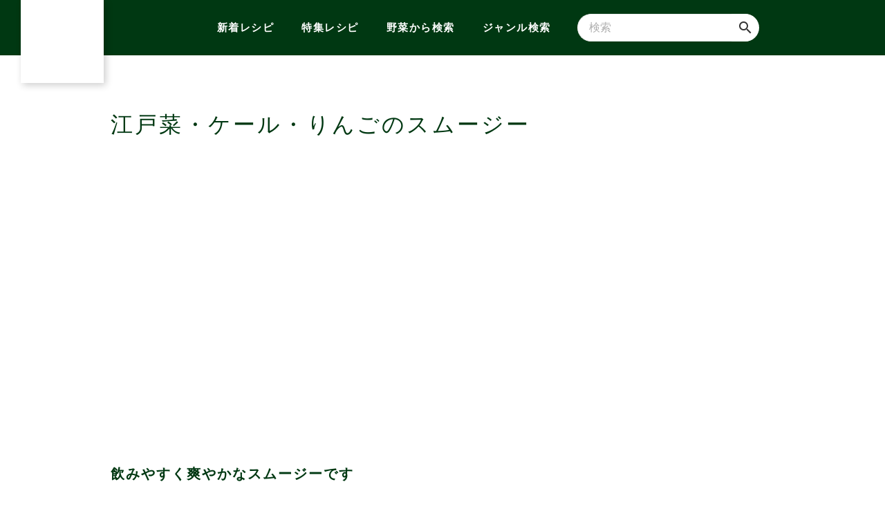

--- FILE ---
content_type: text/html;charset=utf-8
request_url: https://rakusai-recipe.com/recipe/e-k-r_smoothie
body_size: 44186
content:
<!DOCTYPE html>
<html lang="ja">
<head><meta charset="utf-8">
<meta name="viewport" content="width=device-width, initial-scale=1">
<title>楽彩｜レシピ｜江戸菜・ケール・りんごのスムージー</title>
<link rel="preconnect" href="https://fonts.gstatic.com" crossorigin>
<meta name="generator" content="Studio.Design">
<meta name="robots" content="all">
<meta property="og:site_name" content="楽彩 | 野菜が美味しいレシピ">
<meta property="og:title" content="楽彩｜レシピ｜江戸菜・ケール・りんごのスムージー">
<meta property="og:image" content="https://storage.googleapis.com/studio-cms-assets/projects/brqEwADwW4/s-2400x1597_v-frms_webp_60eb0ec2-b20a-4c8d-9a6c-f4270718671b.jpg">
<meta property="og:description" content="野菜が美味しいミールキットの楽彩-RAKUSAI-の江戸菜・ケール・りんごのスムージーのレシピページです。野菜をたっぷり使った楽しいレシピ集。今日の献立からパーティーシーンまで、豊富なラインナップをご用意しています。使い切れていない野菜を活かしたアイデアレシピで、楽しいクッキングライフを応援します！">
<meta property="og:type" content="website">
<meta name="description" content="野菜が美味しいミールキットの楽彩-RAKUSAI-の江戸菜・ケール・りんごのスムージーのレシピページです。野菜をたっぷり使った楽しいレシピ集。今日の献立からパーティーシーンまで、豊富なラインナップをご用意しています。使い切れていない野菜を活かしたアイデアレシピで、楽しいクッキングライフを応援します！">
<meta property="twitter:card" content="summary_large_image">
<meta property="twitter:image" content="https://storage.googleapis.com/studio-cms-assets/projects/brqEwADwW4/s-2400x1597_v-frms_webp_60eb0ec2-b20a-4c8d-9a6c-f4270718671b.jpg">
<meta name="apple-mobile-web-app-title" content="楽彩｜レシピ｜江戸菜・ケール・りんごのスムージー">
<meta name="format-detection" content="telephone=no,email=no,address=no">
<meta name="chrome" content="nointentdetection">
<meta property="og:url" content="/recipe/e-k-r_smoothie">
<link rel="icon" type="image/png" href="https://storage.googleapis.com/production-os-assets/assets/69d386fb-7988-464c-a029-751ba4ab7134" data-hid="2c9d455">
<link rel="apple-touch-icon" type="image/png" href="https://storage.googleapis.com/production-os-assets/assets/69d386fb-7988-464c-a029-751ba4ab7134" data-hid="74ef90c"><link rel="modulepreload" as="script" crossorigin href="/_nuxt/entry.2e739606.js"><link rel="preload" as="style" href="/_nuxt/entry.1ab6a9d0.css"><link rel="prefetch" as="image" type="image/svg+xml" href="/_nuxt/close_circle.c7480f3c.svg"><link rel="prefetch" as="image" type="image/svg+xml" href="/_nuxt/round_check.0ebac23f.svg"><link rel="prefetch" as="script" crossorigin href="/_nuxt/LottieRenderer.18ec169d.js"><link rel="prefetch" as="script" crossorigin href="/_nuxt/error-404.10a0082e.js"><link rel="prefetch" as="script" crossorigin href="/_nuxt/error-500.f9e46157.js"><link rel="stylesheet" href="/_nuxt/entry.1ab6a9d0.css"><style>.page-enter-active{transition:.6s cubic-bezier(.4,.4,0,1)}.page-leave-active{transition:.3s cubic-bezier(.4,.4,0,1)}.page-enter-from,.page-leave-to{opacity:0}</style><style>:root{--rebranding-loading-bg:#e5e5e5;--rebranding-loading-bar:#222}</style><style>.app[data-v-d12de11f]{align-items:center;flex-direction:column;height:100%;justify-content:center;width:100%}.title[data-v-d12de11f]{font-size:34px;font-weight:300;letter-spacing:2.45px;line-height:30px;margin:30px}</style><style>/*! * Font Awesome Free 6.4.2 by @fontawesome - https://fontawesome.com * License - https://fontawesome.com/license/free (Icons: CC BY 4.0, Fonts: SIL OFL 1.1, Code: MIT License) * Copyright 2023 Fonticons, Inc. */.fa-brands,.fa-solid{-moz-osx-font-smoothing:grayscale;-webkit-font-smoothing:antialiased;display:var(--fa-display,inline-block);font-style:normal;font-variant:normal;line-height:1;text-rendering:auto}.fa-solid{font-family:Font Awesome\ 6 Free;font-weight:900}.fa-brands{font-family:Font Awesome\ 6 Brands;font-weight:400}:host,:root{--fa-style-family-classic:"Font Awesome 6 Free";--fa-font-solid:normal 900 1em/1 "Font Awesome 6 Free";--fa-style-family-brands:"Font Awesome 6 Brands";--fa-font-brands:normal 400 1em/1 "Font Awesome 6 Brands"}@font-face{font-display:block;font-family:Font Awesome\ 6 Free;font-style:normal;font-weight:900;src:url(https://storage.googleapis.com/production-os-assets/assets/fontawesome/1629704621943/6.4.2/webfonts/fa-solid-900.woff2) format("woff2"),url(https://storage.googleapis.com/production-os-assets/assets/fontawesome/1629704621943/6.4.2/webfonts/fa-solid-900.ttf) format("truetype")}@font-face{font-display:block;font-family:Font Awesome\ 6 Brands;font-style:normal;font-weight:400;src:url(https://storage.googleapis.com/production-os-assets/assets/fontawesome/1629704621943/6.4.2/webfonts/fa-brands-400.woff2) format("woff2"),url(https://storage.googleapis.com/production-os-assets/assets/fontawesome/1629704621943/6.4.2/webfonts/fa-brands-400.ttf) format("truetype")}</style><style>.spinner[data-v-36413753]{animation:loading-spin-36413753 1s linear infinite;height:16px;pointer-events:none;width:16px}.spinner[data-v-36413753]:before{border-bottom:2px solid transparent;border-right:2px solid transparent;border-color:transparent currentcolor currentcolor transparent;border-style:solid;border-width:2px;opacity:.2}.spinner[data-v-36413753]:after,.spinner[data-v-36413753]:before{border-radius:50%;box-sizing:border-box;content:"";height:100%;position:absolute;width:100%}.spinner[data-v-36413753]:after{border-left:2px solid transparent;border-top:2px solid transparent;border-color:currentcolor transparent transparent currentcolor;border-style:solid;border-width:2px;opacity:1}@keyframes loading-spin-36413753{0%{transform:rotate(0deg)}to{transform:rotate(1turn)}}</style><style>.design-canvas__modal{height:100%;pointer-events:none;position:fixed;transition:none;width:100%;z-index:2}.design-canvas__modal:focus{outline:none}.design-canvas__modal.v-enter-active .studio-canvas,.design-canvas__modal.v-leave-active,.design-canvas__modal.v-leave-active .studio-canvas{transition:.4s cubic-bezier(.4,.4,0,1)}.design-canvas__modal.v-enter-active .studio-canvas *,.design-canvas__modal.v-leave-active .studio-canvas *{transition:none!important}.design-canvas__modal.isNone{transition:none}.design-canvas__modal .design-canvas__modal__base{height:100%;left:0;pointer-events:auto;position:fixed;top:0;transition:.4s cubic-bezier(.4,.4,0,1);width:100%;z-index:-1}.design-canvas__modal .studio-canvas{height:100%;pointer-events:none}.design-canvas__modal .studio-canvas>*{background:none!important;pointer-events:none}</style><style>.LoadMoreAnnouncer[data-v-4f7a7294]{height:1px;margin:-1px;overflow:hidden;padding:0;position:absolute;width:1px;clip:rect(0,0,0,0);border-width:0;white-space:nowrap}</style><style>.TitleAnnouncer[data-v-692a2727]{height:1px;margin:-1px;overflow:hidden;padding:0;position:absolute;width:1px;clip:rect(0,0,0,0);border-width:0;white-space:nowrap}</style><style>.publish-studio-style[data-v-c7690742]{transition:.4s cubic-bezier(.4,.4,0,1)}</style><style>.product-font-style[data-v-51f515bd]{transition:.4s cubic-bezier(.4,.4,0,1)}</style><style>@font-face{font-family:grandam;font-style:normal;font-weight:400;src:url(https://storage.googleapis.com/studio-front/fonts/grandam.ttf) format("truetype")}@font-face{font-family:Material Icons;font-style:normal;font-weight:400;src:url(https://storage.googleapis.com/production-os-assets/assets/material-icons/1629704621943/MaterialIcons-Regular.eot);src:local("Material Icons"),local("MaterialIcons-Regular"),url(https://storage.googleapis.com/production-os-assets/assets/material-icons/1629704621943/MaterialIcons-Regular.woff2) format("woff2"),url(https://storage.googleapis.com/production-os-assets/assets/material-icons/1629704621943/MaterialIcons-Regular.woff) format("woff"),url(https://storage.googleapis.com/production-os-assets/assets/material-icons/1629704621943/MaterialIcons-Regular.ttf) format("truetype")}.StudioCanvas{display:flex;height:auto;min-height:100dvh}.StudioCanvas>.sd{min-height:100dvh;overflow:clip}a,abbr,address,article,aside,audio,b,blockquote,body,button,canvas,caption,cite,code,dd,del,details,dfn,div,dl,dt,em,fieldset,figcaption,figure,footer,form,h1,h2,h3,h4,h5,h6,header,hgroup,html,i,iframe,img,input,ins,kbd,label,legend,li,main,mark,menu,nav,object,ol,p,pre,q,samp,section,select,small,span,strong,sub,summary,sup,table,tbody,td,textarea,tfoot,th,thead,time,tr,ul,var,video{border:0;font-family:sans-serif;line-height:1;list-style:none;margin:0;padding:0;text-decoration:none;-webkit-font-smoothing:antialiased;-webkit-backface-visibility:hidden;box-sizing:border-box;color:#333;transition:.3s cubic-bezier(.4,.4,0,1);word-spacing:1px}a:focus:not(:focus-visible),button:focus:not(:focus-visible),summary:focus:not(:focus-visible){outline:none}nav ul{list-style:none}blockquote,q{quotes:none}blockquote:after,blockquote:before,q:after,q:before{content:none}a,button{background:transparent;font-size:100%;margin:0;padding:0;vertical-align:baseline}ins{text-decoration:none}ins,mark{background-color:#ff9;color:#000}mark{font-style:italic;font-weight:700}del{text-decoration:line-through}abbr[title],dfn[title]{border-bottom:1px dotted;cursor:help}table{border-collapse:collapse;border-spacing:0}hr{border:0;border-top:1px solid #ccc;display:block;height:1px;margin:1em 0;padding:0}input,select{vertical-align:middle}textarea{resize:none}.clearfix:after{clear:both;content:"";display:block}[slot=after] button{overflow-anchor:none}</style><style>.sd{flex-wrap:nowrap;max-width:100%;pointer-events:all;z-index:0;-webkit-overflow-scrolling:touch;align-content:center;align-items:center;display:flex;flex:none;flex-direction:column;position:relative}.sd::-webkit-scrollbar{display:none}.sd,.sd.richText *{transition-property:all,--g-angle,--g-color-0,--g-position-0,--g-color-1,--g-position-1,--g-color-2,--g-position-2,--g-color-3,--g-position-3,--g-color-4,--g-position-4,--g-color-5,--g-position-5,--g-color-6,--g-position-6,--g-color-7,--g-position-7,--g-color-8,--g-position-8,--g-color-9,--g-position-9,--g-color-10,--g-position-10,--g-color-11,--g-position-11}input.sd,textarea.sd{align-content:normal}.sd[tabindex]:focus{outline:none}.sd[tabindex]:focus-visible{outline:1px solid;outline-color:Highlight;outline-color:-webkit-focus-ring-color}input[type=email],input[type=tel],input[type=text],select,textarea{-webkit-appearance:none}select{cursor:pointer}.frame{display:block;overflow:hidden}.frame>iframe{height:100%;width:100%}.frame .formrun-embed>iframe:not(:first-child){display:none!important}.image{position:relative}.image:before{background-position:50%;background-size:cover;border-radius:inherit;content:"";height:100%;left:0;pointer-events:none;position:absolute;top:0;transition:inherit;width:100%;z-index:-2}.sd.file{cursor:pointer;flex-direction:row;outline:2px solid transparent;outline-offset:-1px;overflow-wrap:anywhere;word-break:break-word}.sd.file:focus-within{outline-color:Highlight;outline-color:-webkit-focus-ring-color}.file>input[type=file]{opacity:0;pointer-events:none;position:absolute}.sd.icon,.sd.text{align-content:center;align-items:center;display:flex;flex-direction:row;justify-content:center;overflow:visible;overflow-wrap:anywhere;word-break:break-word}.material-icons{display:inline-block;font-family:Material Icons;font-size:24px;font-style:normal;font-weight:400;letter-spacing:normal;line-height:1;text-transform:none;white-space:nowrap;word-wrap:normal;direction:ltr;text-rendering:optimizeLegibility;-webkit-font-smoothing:antialiased}.sd.icon.material-symbols{display:block;font-style:normal;font-variation-settings:"FILL" var(--symbol-fill,0),"wght" var(--symbol-weight,400);letter-spacing:-999px;min-height:1em;min-width:1em}.sd.material-symbols-outlined{font-family:Material Symbols Outlined}.sd.material-symbols-rounded{font-family:Material Symbols Rounded}.sd.material-symbols-sharp{font-family:Material Symbols Sharp}.sd.material-symbols-weight-100{--symbol-weight:100}.sd.material-symbols-weight-200{--symbol-weight:200}.sd.material-symbols-weight-300{--symbol-weight:300}.sd.material-symbols-weight-400{--symbol-weight:400}.sd.material-symbols-weight-500{--symbol-weight:500}.sd.material-symbols-weight-600{--symbol-weight:600}.sd.material-symbols-weight-700{--symbol-weight:700}.sd.material-symbols-fill{--symbol-fill:1}a,a.icon,a.text{-webkit-tap-highlight-color:rgba(0,0,0,.15)}.fixed{z-index:2}.sticky{z-index:1}.button{transition:.4s cubic-bezier(.4,.4,0,1)}.button,.link{cursor:pointer}.submitLoading{opacity:.5!important;pointer-events:none!important}.richText{display:block;word-break:break-word}.richText [data-thread],.richText a,.richText blockquote,.richText em,.richText h1,.richText h2,.richText h3,.richText h4,.richText li,.richText ol,.richText p,.richText p>code,.richText pre,.richText pre>code,.richText s,.richText strong,.richText table tbody,.richText table tbody tr,.richText table tbody tr>td,.richText table tbody tr>th,.richText u,.richText ul{backface-visibility:visible;color:inherit;font-family:inherit;font-size:inherit;font-style:inherit;font-weight:inherit;letter-spacing:inherit;line-height:inherit;text-align:inherit}.richText p{display:block;margin:10px 0}.richText>p{min-height:1em}.richText img,.richText video{height:auto;max-width:100%;vertical-align:bottom}.richText h1{display:block;font-size:3em;font-weight:700;margin:20px 0}.richText h2{font-size:2em}.richText h2,.richText h3{display:block;font-weight:700;margin:10px 0}.richText h3{font-size:1em}.richText h4,.richText h5{font-weight:600}.richText h4,.richText h5,.richText h6{display:block;font-size:1em;margin:10px 0}.richText h6{font-weight:500}.richText [data-type=table]{overflow-x:auto}.richText [data-type=table] p{white-space:pre-line;word-break:break-all}.richText table{border:1px solid #f2f2f2;border-collapse:collapse;border-spacing:unset;color:#1a1a1a;font-size:14px;line-height:1.4;margin:10px 0;table-layout:auto}.richText table tr th{background:hsla(0,0%,96%,.5)}.richText table tr td,.richText table tr th{border:1px solid #f2f2f2;max-width:240px;min-width:100px;padding:12px}.richText table tr td p,.richText table tr th p{margin:0}.richText blockquote{border-left:3px solid rgba(0,0,0,.15);font-style:italic;margin:10px 0;padding:10px 15px}.richText [data-type=embed_code]{margin:20px 0;position:relative}.richText [data-type=embed_code]>.height-adjuster>.wrapper{position:relative}.richText [data-type=embed_code]>.height-adjuster>.wrapper[style*=padding-top] iframe{height:100%;left:0;position:absolute;top:0;width:100%}.richText [data-type=embed_code][data-embed-sandbox=true]{display:block;overflow:hidden}.richText [data-type=embed_code][data-embed-code-type=instagram]>.height-adjuster>.wrapper[style*=padding-top]{padding-top:100%}.richText [data-type=embed_code][data-embed-code-type=instagram]>.height-adjuster>.wrapper[style*=padding-top] blockquote{height:100%;left:0;overflow:hidden;position:absolute;top:0;width:100%}.richText [data-type=embed_code][data-embed-code-type=codepen]>.height-adjuster>.wrapper{padding-top:50%}.richText [data-type=embed_code][data-embed-code-type=codepen]>.height-adjuster>.wrapper iframe{height:100%;left:0;position:absolute;top:0;width:100%}.richText [data-type=embed_code][data-embed-code-type=slideshare]>.height-adjuster>.wrapper{padding-top:56.25%}.richText [data-type=embed_code][data-embed-code-type=slideshare]>.height-adjuster>.wrapper iframe{height:100%;left:0;position:absolute;top:0;width:100%}.richText [data-type=embed_code][data-embed-code-type=speakerdeck]>.height-adjuster>.wrapper{padding-top:56.25%}.richText [data-type=embed_code][data-embed-code-type=speakerdeck]>.height-adjuster>.wrapper iframe{height:100%;left:0;position:absolute;top:0;width:100%}.richText [data-type=embed_code][data-embed-code-type=snapwidget]>.height-adjuster>.wrapper{padding-top:30%}.richText [data-type=embed_code][data-embed-code-type=snapwidget]>.height-adjuster>.wrapper iframe{height:100%;left:0;position:absolute;top:0;width:100%}.richText [data-type=embed_code][data-embed-code-type=firework]>.height-adjuster>.wrapper fw-embed-feed{-webkit-user-select:none;-moz-user-select:none;user-select:none}.richText [data-type=embed_code_empty]{display:none}.richText ul{margin:0 0 0 20px}.richText ul li{list-style:disc;margin:10px 0}.richText ul li p{margin:0}.richText ol{margin:0 0 0 20px}.richText ol li{list-style:decimal;margin:10px 0}.richText ol li p{margin:0}.richText hr{border-top:1px solid #ccc;margin:10px 0}.richText p>code{background:#eee;border:1px solid rgba(0,0,0,.1);border-radius:6px;display:inline;margin:2px;padding:0 5px}.richText pre{background:#eee;border-radius:6px;font-family:Menlo,Monaco,Courier New,monospace;margin:20px 0;padding:25px 35px;white-space:pre-wrap}.richText pre code{border:none;padding:0}.richText strong{color:inherit;display:inline;font-family:inherit;font-weight:900}.richText em{font-style:italic}.richText a,.richText u{text-decoration:underline}.richText a{color:#007cff;display:inline}.richText s{text-decoration:line-through}.richText [data-type=table_of_contents]{background-color:#f5f5f5;border-radius:2px;color:#616161;font-size:16px;list-style:none;margin:0;padding:24px 24px 8px;text-decoration:underline}.richText [data-type=table_of_contents] .toc_list{margin:0}.richText [data-type=table_of_contents] .toc_item{color:currentColor;font-size:inherit!important;font-weight:inherit;list-style:none}.richText [data-type=table_of_contents] .toc_item>a{border:none;color:currentColor;font-size:inherit!important;font-weight:inherit;text-decoration:none}.richText [data-type=table_of_contents] .toc_item>a:hover{opacity:.7}.richText [data-type=table_of_contents] .toc_item--1{margin:0 0 16px}.richText [data-type=table_of_contents] .toc_item--2{margin:0 0 16px;padding-left:2rem}.richText [data-type=table_of_contents] .toc_item--3{margin:0 0 16px;padding-left:4rem}.sd.section{align-content:center!important;align-items:center!important;flex-direction:column!important;flex-wrap:nowrap!important;height:auto!important;max-width:100%!important;padding:0!important;width:100%!important}.sd.section-inner{position:static!important}@property --g-angle{syntax:"<angle>";inherits:false;initial-value:180deg}@property --g-color-0{syntax:"<color>";inherits:false;initial-value:transparent}@property --g-position-0{syntax:"<percentage>";inherits:false;initial-value:.01%}@property --g-color-1{syntax:"<color>";inherits:false;initial-value:transparent}@property --g-position-1{syntax:"<percentage>";inherits:false;initial-value:100%}@property --g-color-2{syntax:"<color>";inherits:false;initial-value:transparent}@property --g-position-2{syntax:"<percentage>";inherits:false;initial-value:100%}@property --g-color-3{syntax:"<color>";inherits:false;initial-value:transparent}@property --g-position-3{syntax:"<percentage>";inherits:false;initial-value:100%}@property --g-color-4{syntax:"<color>";inherits:false;initial-value:transparent}@property --g-position-4{syntax:"<percentage>";inherits:false;initial-value:100%}@property --g-color-5{syntax:"<color>";inherits:false;initial-value:transparent}@property --g-position-5{syntax:"<percentage>";inherits:false;initial-value:100%}@property --g-color-6{syntax:"<color>";inherits:false;initial-value:transparent}@property --g-position-6{syntax:"<percentage>";inherits:false;initial-value:100%}@property --g-color-7{syntax:"<color>";inherits:false;initial-value:transparent}@property --g-position-7{syntax:"<percentage>";inherits:false;initial-value:100%}@property --g-color-8{syntax:"<color>";inherits:false;initial-value:transparent}@property --g-position-8{syntax:"<percentage>";inherits:false;initial-value:100%}@property --g-color-9{syntax:"<color>";inherits:false;initial-value:transparent}@property --g-position-9{syntax:"<percentage>";inherits:false;initial-value:100%}@property --g-color-10{syntax:"<color>";inherits:false;initial-value:transparent}@property --g-position-10{syntax:"<percentage>";inherits:false;initial-value:100%}@property --g-color-11{syntax:"<color>";inherits:false;initial-value:transparent}@property --g-position-11{syntax:"<percentage>";inherits:false;initial-value:100%}</style><style>.snackbar[data-v-3129703d]{align-items:center;background:#fff;border:1px solid #ededed;border-radius:6px;box-shadow:0 16px 48px -8px rgba(0,0,0,.08),0 10px 25px -5px rgba(0,0,0,.11);display:flex;flex-direction:row;gap:8px;justify-content:space-between;left:50%;max-width:90vw;padding:16px 20px;position:fixed;top:32px;transform:translateX(-50%);-webkit-user-select:none;-moz-user-select:none;user-select:none;width:480px;z-index:9999}.snackbar.v-enter-active[data-v-3129703d],.snackbar.v-leave-active[data-v-3129703d]{transition:.4s cubic-bezier(.4,.4,0,1)}.snackbar.v-enter-from[data-v-3129703d],.snackbar.v-leave-to[data-v-3129703d]{opacity:0;transform:translate(-50%,-10px)}.snackbar .convey[data-v-3129703d]{align-items:center;display:flex;flex-direction:row;gap:8px;padding:0}.snackbar .convey .icon[data-v-3129703d]{background-position:50%;background-repeat:no-repeat;flex-shrink:0;height:24px;width:24px}.snackbar .convey .message[data-v-3129703d]{font-size:14px;font-style:normal;font-weight:400;line-height:20px;white-space:pre-line}.snackbar .convey.error .icon[data-v-3129703d]{background-image:url(/_nuxt/close_circle.c7480f3c.svg)}.snackbar .convey.error .message[data-v-3129703d]{color:#f84f65}.snackbar .convey.success .icon[data-v-3129703d]{background-image:url(/_nuxt/round_check.0ebac23f.svg)}.snackbar .convey.success .message[data-v-3129703d]{color:#111}.snackbar .button[data-v-3129703d]{align-items:center;border-radius:40px;color:#4b9cfb;display:flex;flex-shrink:0;font-family:Inter;font-size:12px;font-style:normal;font-weight:700;justify-content:center;line-height:16px;padding:4px 8px}.snackbar .button[data-v-3129703d]:hover{background:#f5f5f5}</style><style>a[data-v-d2500ebd]{align-items:center;border-radius:4px;bottom:20px;height:20px;justify-content:center;left:20px;perspective:300px;position:fixed;transition:0s linear;width:84px;z-index:2000}@media (hover:hover){a[data-v-d2500ebd]{transition:.4s cubic-bezier(.4,.4,0,1);will-change:width,height}a[data-v-d2500ebd]:hover{height:32px;width:200px}}[data-v-d2500ebd] .custom-fill path{fill:var(--1167f19e)}.fade-enter-active[data-v-d2500ebd],.fade-leave-active[data-v-d2500ebd]{position:absolute;transform:translateZ(0);transition:opacity .3s cubic-bezier(.4,.4,0,1);will-change:opacity,transform}.fade-enter-from[data-v-d2500ebd],.fade-leave-to[data-v-d2500ebd]{opacity:0}</style></head>
<body ><div id="__nuxt"><div><span></span><!----><!----></div></div><script type="application/json" id="__NUXT_DATA__" data-ssr="true">[["Reactive",1],{"data":2,"state":230,"_errors":231,"serverRendered":233,"path":234,"pinia":235},{"dynamicDatarecipe/e-k-r_smoothie":3},{"body":4,"VbIBJkxY":5,"mYKCwjSx":6,"Rg4r4AvT":7,"JsVxJBSR":8,"PFoIJW93":9,"QNtFvh5N":10,"slug":11,"p8Jg3cpm":12,"cover":13,"tQB0myI8":14,"Oci5ewfB":63,"title":64,"UNELRN7h":65,"ujgua0_p":66,"rDzhvZnC":97,"fQ027Xtw":65,"exg4a7Rs":197,"ecd4gm7x":198,"kr_o8jvC":199,"X5sWxJ4w":200,"dqodFld3":201,"vISwLAPM":202,"l3oa7muF":203,"CQOIlZt_":204,"_meta":205,"_filter":216,"id":229},"\u003Ch2 data-uid=\"RKy7ZGc3\" data-time=\"1679364863930\" id=\"index_RKy7ZGc3\">\u003Cstrong>飲みやすく爽やかなスムージーです\u003C/strong>\u003C/h2>\u003Cp data-uid=\"x31kLNRv\" data-time=\"1679364870321\">サラダケールは抗酸化作用が高いので美肌効果が期待できます。バナナとヨーグルトをいれることでとても飲みやすく、青臭さが少ないスムージです。\u003C/p>\u003Cul data-uid=\"iQ7d0I3w\" data-time=\"1752114705224\">\u003Cli data-uid=\"DcTScdYk\" data-time=\"1679364875825\">\u003Cp data-uid=\"JCs0dEQ5\" data-time=\"1679364875825\">江戸菜\u003C/p>\u003C/li>\u003Cli data-uid=\"wXheUna7\" data-time=\"1752114705224\">\u003Cp data-uid=\"n_JtXU_G\" data-time=\"1752114705224\">小松菜\u003C/p>\u003C/li>\u003Cli data-uid=\"lHDyczQF\" data-time=\"1679364877651\">\u003Cp data-uid=\"pMRtgpHS\" data-time=\"1679364877651\">ケール\u003C/p>\u003C/li>\u003Cli data-uid=\"CTDAj8pd\" data-time=\"1679364879151\">\u003Cp data-uid=\"jpwu2rcn\" data-time=\"1679364879151\">りんご\u003C/p>\u003C/li>\u003Cli data-uid=\"ofToaZLC\" data-time=\"1679364882530\">\u003Cp data-uid=\"w1EDfizI\" data-time=\"1679364882530\">スムージー\u003C/p>\u003C/li>\u003Cli data-uid=\"5mvjR1yO\" data-time=\"1679364890708\">\u003Cp data-uid=\"cYIiX2Tu\" data-time=\"1679364890708\">バナナ\u003C/p>\u003C/li>\u003Cli data-uid=\"HMAW7B3u\" data-time=\"1679364893412\">\u003Cp data-uid=\"UONFcuQm\" data-time=\"1679364893412\">ヨーグルト\u003C/p>\u003C/li>\u003Cli data-uid=\"dScio6RH\" data-time=\"1733985059963\">\u003Cp data-uid=\"3UNmop2n\" data-time=\"1733985059963\">リンゴ\u003C/p>\u003C/li>\u003C/ul>","ヨーグルト","150g","ミキサーに①、②、③を入れ、ヨーグルト、氷を入れて回す","氷","サラダケール","バナナは皮をむき、1㎝程の輪切りにする","e-k-r_smoothie","江戸菜（または小松菜）","https://storage.googleapis.com/studio-cms-assets/projects/brqEwADwW4/s-2400x1597_v-frms_webp_60eb0ec2-b20a-4c8d-9a6c-f4270718671b.jpg",[15,34,49],{"yGEX1hxG":16,"title":17,"slug":18,"_meta":19,"_filter":32,"id":33},"https://storage.googleapis.com/studio-cms-assets/projects/brqEwADwW4/s-226x160_webp_0b5ce194-ad26-42cd-9d4d-365d98165382.png","こまつな","komatsuna",{"project":20,"publishedAt":22,"createdAt":23,"order":24,"publishType":25,"schema":26,"uid":30,"updatedAt":31},{"id":21},"d1Qgy6hMtxE1mh0bDVKG",["Date","2023-06-07T07:44:00.000Z"],["Date","2023-02-23T06:39:47.000Z"],23,"change",{"id":27,"key":28,"postType":29},"5dlal0tGDDSkjaG0IQmW","tags","blank","0FXMORnw",["Date","2024-03-30T05:51:06.000Z"],[],"NRd5CASTBC2Rtc7xGqWp",{"yGEX1hxG":35,"title":36,"slug":37,"_meta":38,"_filter":47,"id":48},"https://storage.googleapis.com/studio-cms-assets/projects/brqEwADwW4/s-226x160_webp_9162db8b-96b6-4983-9823-d907021bded0.png","ケール","kale",{"project":39,"publishedAt":40,"createdAt":41,"order":42,"publishType":43,"schema":44,"uid":45,"updatedAt":46},{"id":21},["Date","2023-06-07T07:43:59.000Z"],["Date","2023-02-23T06:38:35.000Z"],30,"draft",{"id":27,"key":28,"postType":29},"WLyMtU8S",["Date","2023-02-23T06:38:53.000Z"],[],"AInD0jPNHcrvEWqgiUD8",{"yGEX1hxG":50,"title":51,"slug":52,"_meta":53,"_filter":61,"id":62},"https://storage.googleapis.com/studio-cms-assets/projects/brqEwADwW4/s-1000x1000_v-fs_webp_ae2b3a27-ea7a-4db7-9a55-a7e136432b45.png","フルーツ","fruits",{"project":54,"publishedAt":55,"createdAt":56,"order":57,"publishType":43,"schema":58,"uid":59,"updatedAt":60},{"id":21},["Date","2023-11-11T10:02:22.000Z"],["Date","2023-11-11T10:01:37.000Z"],48,{"id":27,"key":28,"postType":29},"Ca19ahHY",["Date","2023-11-11T10:02:19.000Z"],[],"KoGuqO9wgQKRTimZjgJQ","2人前","江戸菜・ケール・りんごのスムージー","50g",[67,83],{"DEVGUQpI":68,"title":69,"slug":70,"_meta":71,"_filter":81,"id":82},"https://storage.googleapis.com/studio-cms-assets/projects/brqEwADwW4/s-620x413_v-fs_webp_bf4a711e-3bcf-43bf-8381-037ec59b2ded.jpg","デザート","dessert",{"project":72,"publishedAt":73,"createdAt":74,"order":75,"publishType":43,"schema":76,"uid":79,"updatedAt":80},{"id":21},["Date","2023-06-07T07:45:21.000Z"],["Date","2023-02-23T07:25:37.000Z"],6,{"id":77,"key":78,"postType":29},"3RCLScDOMMDJVnxtMlNC","gUaba4z6","En00lym_",["Date","2023-03-21T11:23:29.000Z"],[],"D7IaPmtr7O3Td5TRKFLZ",{"DEVGUQpI":84,"title":85,"slug":86,"_meta":87,"_filter":95,"id":96},"https://storage.googleapis.com/studio-cms-assets/projects/brqEwADwW4/s-1242x828_v-fms_webp_3413f504-5cf8-4628-ad60-f61d36e1fe35.jpg","その他","other",{"project":88,"publishedAt":89,"createdAt":90,"order":91,"publishType":43,"schema":92,"uid":93,"updatedAt":94},{"id":21},["Date","2023-06-07T07:45:21.000Z"],["Date","2023-03-17T07:41:53.000Z"],7,{"id":77,"key":78,"postType":29},"G8u_wIZD",["Date","2023-03-21T11:20:10.000Z"],[],"MbPjzPLQFcIDg3gT34q5",[98,114,127,141,155,169,183],{"HTUoNfzj":99,"title":100,"slug":101,"_meta":102,"_filter":112,"id":113},"ビタミンAは、皮膚や粘膜、目の健康を維持するために不可欠なビタミンで、抗酸化作用をもつことでも注目されています。","ビタミンA","vitamin_A",{"project":103,"publishedAt":104,"createdAt":105,"order":106,"publishType":43,"schema":107,"uid":110,"updatedAt":111},{"id":21},["Date","2023-06-07T07:44:22.000Z"],["Date","2023-02-23T07:59:36.000Z"],2,{"id":108,"key":109,"postType":29},"yXFKMmWWwerh2jhtGfvp","ecUvmDAj","hUf2bBwa",["Date","2023-05-18T07:38:01.000Z"],[],"7fXSlE4891SxlGbBQKLM",{"HTUoNfzj":115,"title":116,"slug":117,"_meta":118,"_filter":125,"id":126},"ビタミンCは、有害な活性酸素から細胞を守る抗酸化ビタミンです。","ビタミンC","vitamin_C",{"project":119,"publishedAt":120,"createdAt":121,"order":75,"publishType":43,"schema":122,"uid":123,"updatedAt":124},{"id":21},["Date","2023-06-07T07:44:23.000Z"],["Date","2023-02-23T08:10:40.000Z"],{"id":108,"key":109,"postType":29},"eB7qb_QV",["Date","2023-05-18T07:39:59.000Z"],[],"61AhBc7IBTnNHPqFszzl",{"HTUoNfzj":128,"title":129,"slug":130,"_meta":131,"_filter":139,"id":140},"ビタミンEは、強い抗酸化作用を持ち、細胞の老化を防ぐと言われています。","ビタミンE","vitamin_E",{"project":132,"publishedAt":133,"createdAt":134,"order":135,"publishType":43,"schema":136,"uid":137,"updatedAt":138},{"id":21},["Date","2023-06-07T07:44:24.000Z"],["Date","2023-02-23T08:11:17.000Z"],8,{"id":108,"key":109,"postType":29},"n37mnXWn",["Date","2023-05-18T07:40:21.000Z"],[],"9lAgD4m7fWSlosV483QZ",{"HTUoNfzj":142,"title":143,"slug":144,"_meta":145,"_filter":153,"id":154},"ビタミンKは、血液の凝固や、じょうぶな骨づくりに関わるビタミンです。","ビタミンK","vitamin_K",{"project":146,"publishedAt":147,"createdAt":148,"order":149,"publishType":43,"schema":150,"uid":151,"updatedAt":152},{"id":21},["Date","2023-06-07T07:44:27.000Z"],["Date","2023-02-23T08:12:11.000Z"],9,{"id":108,"key":109,"postType":29},"Nx_bI2G8",["Date","2023-05-18T07:40:31.000Z"],[],"VRqel8ybMynDNHrKx81D",{"HTUoNfzj":156,"title":157,"slug":158,"_meta":159,"_filter":167,"id":168},"葉酸は、赤血球の形成に必要な栄養素で、「造血のビタミン」とも言われています。","葉酸","folic_acid",{"project":160,"publishedAt":161,"createdAt":162,"order":163,"publishType":43,"schema":164,"uid":165,"updatedAt":166},{"id":21},["Date","2023-06-07T07:44:29.000Z"],["Date","2023-02-23T08:14:04.000Z"],11,{"id":108,"key":109,"postType":29},"UobmsCn7",["Date","2023-05-18T07:40:42.000Z"],[],"up9TzQzzwpF5irahnYxU",{"HTUoNfzj":170,"title":171,"slug":172,"_meta":173,"_filter":181,"id":182},"カリウムは、細胞の正常な活動を支えてくれる栄養素です。","カリウム","kalium",{"project":174,"publishedAt":175,"createdAt":176,"order":177,"publishType":43,"schema":178,"uid":179,"updatedAt":180},{"id":21},["Date","2023-06-07T07:44:31.000Z"],["Date","2023-02-23T08:37:13.000Z"],13,{"id":108,"key":109,"postType":29},"DjOklkuv",["Date","2023-05-18T07:41:01.000Z"],[],"6FjXUSdYiYjNMy7M7omQ",{"HTUoNfzj":184,"title":185,"slug":186,"_meta":187,"_filter":195,"id":196},"食物繊維は、腸内環境の改善や糖質の吸収速度を穏やかにする作用があります。","食物繊維","dietary_fiber",{"project":188,"publishedAt":189,"createdAt":190,"order":191,"publishType":43,"schema":192,"uid":193,"updatedAt":194},{"id":21},["Date","2023-06-07T07:44:35.000Z"],["Date","2023-02-23T07:09:23.000Z"],16,{"id":108,"key":109,"postType":29},"TCSrOp2N",["Date","2023-05-18T07:41:32.000Z"],[],"QlQXRyvXEyz1odgHwjVq","100g","りんご","1本","80g","りんごも水で洗い1/8にカットし芯を取り除く。皮ごとに2㎝程に切る","グラスに入れて完成","江戸菜、サラダケールを水でよく洗い5㎝程に切る","バナナ",{"project":206,"publishedAt":207,"createdAt":208,"order":209,"publishType":25,"schema":210,"uid":214,"updatedAt":215},{"id":21},["Date","2023-06-07T07:43:12.000Z"],["Date","2023-03-21T02:14:10.000Z"],1512,{"id":211,"key":212,"postType":213},"5q4v8z7hYosDnpTjh9TC","posts","post","8OEhV91c",["Date","2025-07-10T02:31:45.000Z"],[217,218,219,220,221,222,223,224,225,226,227,228],"tQB0myI8:0FXMORnw","tQB0myI8:WLyMtU8S","ujgua0_p:En00lym_","ujgua0_p:G8u_wIZD","rDzhvZnC:hUf2bBwa","rDzhvZnC:eB7qb_QV","rDzhvZnC:Nx_bI2G8","rDzhvZnC:UobmsCn7","rDzhvZnC:n37mnXWn","rDzhvZnC:DjOklkuv","rDzhvZnC:TCSrOp2N","tQB0myI8:Ca19ahHY","kMFNNTbNWi3TSGTKfXA5",{},{"dynamicDatarecipe/e-k-r_smoothie":232},null,true,"/recipe/e-k-r_smoothie",{"cmsContentStore":236,"indexStore":240,"projectStore":243,"productStore":257,"pageHeadStore":474},{"listContentsMap":237,"contentMap":238},["Map"],["Map",239,3],"posts/e-k-r_smoothie",{"routeType":241,"host":242},"publish","rakusai-recipe.com",{"project":244},{"id":245,"name":246,"type":247,"customDomain":248,"iconImage":248,"coverImage":249,"displayBadge":250,"integrations":251,"snapshot_path":255,"snapshot_id":256,"recaptchaSiteKey":-1},"brqEwADwW4","野菜がおいしいレシピ","web","","https://storage.googleapis.com/production-os-assets/assets/d2ff30a5-71d5-4c14-85f4-ee62b7682799",false,[252],{"integration_name":253,"code":254},"google-analytics","G-7ZVWGYRXRH","https://storage.googleapis.com/studio-publish/projects/brqEwADwW4/7WlNve8eqV/","7WlNve8eqV",{"product":258,"isLoaded":233,"selectedModalIds":471,"redirectPage":232,"isInitializedRSS":250,"pageViewMap":472,"symbolViewMap":473},{"breakPoints":259,"colors":269,"fonts":270,"head":294,"info":301,"pages":308,"resources":441,"symbols":444,"style":458,"styleVars":460,"enablePassword":250,"classes":467,"publishedUid":470},[260,263,266],{"maxWidth":261,"name":262},480,"mobile",{"maxWidth":264,"name":265},768,"tablet",{"maxWidth":267,"name":268},1000,"small",[],[271,288],{"family":272,"subsets":273,"variants":276,"vendor":287},"Lato",[274,275],"latin","latin-ext",[277,278,279,280,281,282,283,284,285,286],"100","100italic","300","300italic","regular","italic","700","700italic","900","900italic","google",{"family":289,"subsets":290,"variants":292,"vendor":287},"Noto Sans JP",[291,274],"japanese",[277,279,281,293,283,285],"500",{"favicon":295,"lang":296,"meta":297,"title":300},"https://storage.googleapis.com/production-os-assets/assets/69d386fb-7988-464c-a029-751ba4ab7134","ja",{"description":298,"og:image":299},"野菜が美味しいミールキットの楽彩-RAKUSAI-監修の、野菜をたっぷり使った楽しいレシピ集。今日の献立からパーティーシーンまで、豊富なラインナップをご用意しています。使い切れていない野菜を活かしたアイデアレシピで、楽しいクッキングライフを応援します！","https://storage.googleapis.com/production-os-assets/assets/e330c1a7-e326-475b-b32e-464df1ee672a","楽彩 | 野菜が美味しいレシピ",{"baseWidth":302,"created_at":303,"screen":304,"type":247,"updated_at":306,"version":307},1280,1518591100346,{"height":305,"isAutoHeight":250,"width":302,"workingState":250},600,1518792996878,"4.1.3",[309,329,339,349,357,363,371,376,387,395,405,414,423,433],{"head":310,"id":314,"position":315,"type":317,"uuid":318,"symbolIds":319},{"lang":296,"meta":311,"title":313},{"description":298,"og:image":312},"https://storage.googleapis.com/production-os-assets/assets/b02a2138-db05-4f51-8a11-5a7496855905","青果日和 | 野菜が美味しいレシピ","seikabiyori",{"x":316,"y":316},0,"page","4ddf8706-c7c9-4cf3-aac9-323f493d5d23",[320,321,322,323,324,325,326,327,328],"d1424218-f39e-4389-8c40-b34b5fba807a","d29ea3de-bc9d-421c-ad74-69688a71e58a","bebd8a89-6b69-4c34-9607-0c949266f6d0","e8b5818a-6b0f-4307-84fe-f4e1d16f9da5","aa4613bc-a7e5-4eba-a1b3-49798992918d","965b0d98-ea66-4b2f-ae3b-3ad31533c7c5","d4c78a14-8965-4fea-8927-e4709ebec677","fddbd5cd-2843-4199-9a67-bfafdbf9f305","5aaf90de-5236-40ec-8b8c-947bfbd9eafd",{"head":330,"id":335,"position":336,"type":317,"uuid":337,"symbolIds":338},{"lang":296,"meta":331,"title":334},{"description":332,"og:image":333},"野菜がおいしいミールキットの楽彩-RAKUSAI-監修の、野菜をたっぷり使った楽しいレシピ集。今日の献立からパーティーシーンまで、豊富なラインナップをご用意しています。使い切れていない野菜を活かしたアイデアレシピで、楽しいクッキングライフを応援します！","https://storage.googleapis.com/production-os-assets/assets/427cee0e-c4ea-4165-84d0-a9256286ca26","RAKUSAI | 野菜がおいしいレシピ","/",{"x":316,"y":316},"b1722221-b968-4ece-a0f3-4c490650c289",[320,321,322,323,324,325,326,328],{"head":340,"id":344,"type":317,"uuid":345,"symbolIds":346},{"meta":341,"title":343},{"description":342},"野菜が美味しいミールキットの楽彩-RAKUSAI-のレシピ一覧ページです。野菜をたっぷり使った楽しいレシピ集。今日の献立からパーティーシーンまで、豊富なラインナップをご用意しています。使い切れていない野菜を活かしたアイデアレシピで、楽しいクッキングライフを応援します！","楽彩 | レシピ一覧","recipe","56c57912-619a-46bf-b3c6-ca57dfa6272f",[347,326,348,320,321,322,323,324,325,328],"2c20471e-0e18-491c-b639-bb865fc8f934","d6ed8170-0767-482c-ab7c-9f81e61c8dbe",{"head":350,"id":354,"type":317,"uuid":355,"symbolIds":356},{"meta":351,"title":353},{"description":352},"野菜が美味しいミールキットの楽彩-RAKUSAI-の特集一覧ページです。野菜をたっぷり使った楽しいレシピ集。今日の献立からパーティーシーンまで、豊富なラインナップをご用意しています。使い切れていない野菜を活かしたアイデアレシピで、楽しいクッキングライフを応援します！","楽彩 | 特集一覧","column","88e955c6-6d9a-4999-a79d-7c90b4646660",[347,348,326,323,324,325,328],{"head":358,"id":360,"type":317,"uuid":361,"symbolIds":362},{"meta":359,"title":353},{"description":352},"special","c795e461-79db-4aea-afec-285ec4d8a0c1",[347,348,326,323,324,325,328],{"head":364,"id":365,"query":366,"type":317,"uuid":369,"symbolIds":370},{"title":248},"search",[367],{"key":368},"q","78ca6112-f4fc-4135-bd94-d1efecbb60a5",[347,326,348,320,321,322,323,324,325,328],{"id":372,"isCookieModal":250,"responsive":233,"type":373,"uuid":374,"symbolIds":375},"1","modal","dc5844db-96a6-4501-95a7-40007b48957a",[],{"cmsRequest":377,"head":379,"id":384,"type":317,"uuid":385,"symbolIds":386},{"contentSlug":378,"schemaKey":212},"{{$route.params.slug}}",{"lang":296,"meta":380,"title":383},{"description":381,"og:image":382},"野菜が美味しいミールキットの楽彩-RAKUSAI-の{{title}}のレシピページです。野菜をたっぷり使った楽しいレシピ集。今日の献立からパーティーシーンまで、豊富なラインナップをご用意しています。使い切れていない野菜を活かしたアイデアレシピで、楽しいクッキングライフを応援します！","{{cover}}","青果日和｜レシピ｜{{title}}","seikabiyori/recipe/:slug","673cc409-8ff3-4b15-8c3b-bc7c23f7198b",[320,321,322],{"cmsRequest":388,"head":389,"id":392,"type":317,"uuid":393,"symbolIds":394},{"contentSlug":378,"schemaKey":212},{"lang":296,"meta":390,"title":391},{"description":381,"og:image":382},"楽彩｜レシピ｜{{title}}","recipe/:slug","2b4a1dab-02d5-4d42-aff7-767137502440",[348,320,321,322,323,324,325],{"cmsRequest":396,"head":397,"id":402,"type":317,"uuid":403,"symbolIds":404},{"contentSlug":378,"schemaKey":28},{"lang":296,"meta":398,"title":401},{"description":399,"og:image":400},"野菜が美味しいミールキットの楽彩-RAKUSAI-のおすすめレシピページです。野菜をたっぷり使った楽しいレシピ集。今日の献立からパーティーシーンまで、豊富なラインナップをご用意しています。使い切れていない野菜を活かしたアイデアレシピで、楽しいクッキングライフを応援します！","{{yGEX1hxG}}","楽彩 | {{title}}を使った美味しいレシピ","vegetables/:slug","9b8e8486-b0b1-4014-a515-5df940db7c25",[347,348,326,320,321,322,323,324,325,328],{"cmsRequest":406,"head":407,"id":411,"type":317,"uuid":412,"symbolIds":413},{"contentSlug":378,"schemaKey":78},{"lang":296,"meta":408,"title":410},{"description":399,"og:image":409},"{{DEVGUQpI}}","楽彩 | {{title}}にピッタリの美味しいレシピ","genre/:slug","d65d827a-8d99-4b40-8c6d-1c50e0fbdc96",[347,348,326,320,321,322,323,324,325,328],{"cmsRequest":415,"head":416,"id":420,"type":317,"uuid":421,"symbolIds":422},{"contentSlug":378,"schemaKey":109},{"lang":296,"meta":417,"title":419},{"description":399,"og:image":418},"https://storage.googleapis.com/production-os-assets/assets/6957d4a4-af77-4663-bf2c-d4e13071373e","楽彩 | {{title}} | レシピ一覧","tag/:slug","24975ee7-83eb-40ba-aba3-f2a00ea234fa",[347,348,326,320,321,322,323,324,325,328],{"cmsRequest":424,"head":426,"id":430,"type":317,"uuid":431,"symbolIds":432},{"contentSlug":378,"schemaKey":425},"aT0nyv0p",{"meta":427,"title":429},{"description":428,"og:image":382},"野菜が美味しいミールキットの楽彩-RAKUSAI-の{{title}}のページです。野菜をたっぷり使った楽しいレシピ集。今日の献立からパーティーシーンまで、豊富なラインナップをご用意しています。使い切れていない野菜を活かしたアイデアレシピで、楽しいクッキングライフを応援します！","楽彩 | 特集レシピ｜{{title}} ","column/:slug","623848ca-d192-46f8-ac65-f23b69acac4f",[347,348,326,320,321,322,323,324,325,328],{"cmsRequest":434,"head":436,"id":438,"type":317,"uuid":439,"symbolIds":440},{"contentSlug":378,"schemaKey":435},"RwiI1DB8",{"meta":437,"title":429},{"description":428,"og:image":382},"special/:slug","2d1c39a8-4e41-41ef-803f-596db5b6e553",[347,348,326,320,321,322,323,324,325,328],{"rssList":442,"apiList":443,"cmsProjectId":21},[],[],[445,446,447,448,449,450,451,452,453,454,455,457],{"uuid":322},{"uuid":321},{"uuid":320},{"uuid":323},{"uuid":324},{"uuid":325},{"uuid":327},{"uuid":328},{"uuid":326},{"uuid":347},{"uuid":456},"3b6ba915-8e5a-4b85-927f-4c16bdb8c62c",{"uuid":348},{"fontFamily":459},[],{"fontFamily":461},[462,464],{"key":463,"name":248,"value":272},"6d8801f8",{"key":465,"name":248,"value":466},"1ab63eee","'Noto Sans JP'",{"typography":468,"motion":469},[],[],"20251205233254",[],{},["Map"],{"googleFontMap":475,"typesquareLoaded":250,"hasCustomFont":250,"materialSymbols":476},["Map"],[]]</script><script>window.__NUXT__={};window.__NUXT__.config={public:{apiBaseUrl:"https://api.studiodesignapp.com/api",cmsApiBaseUrl:"https://api.cms.studiodesignapp.com",previewBaseUrl:"https://preview.studio.site",facebookAppId:"569471266584583",firebaseApiKey:"AIzaSyBkjSUz89vvvl35U-EErvfHXLhsDakoNNg",firebaseProjectId:"studio-7e371",firebaseAuthDomain:"studio-7e371.firebaseapp.com",firebaseDatabaseURL:"https://studio-7e371.firebaseio.com",firebaseStorageBucket:"studio-7e371.appspot.com",firebaseMessagingSenderId:"373326844567",firebaseAppId:"1:389988806345:web:db757f2db74be8b3",studioDomain:".studio.site",studioPublishUrl:"https://storage.googleapis.com/studio-publish",studioPublishIndexUrl:"https://storage.googleapis.com/studio-publish-index",rssApiPath:"https://rss.studiodesignapp.com/rssConverter",embedSandboxDomain:".studioiframesandbox.com",apiProxyUrl:"https://api.proxy.studiodesignapp.com/publish",proxyApiBaseUrl:"",isPublishSite:true,isDev:false,fontsApiBaseUrl:"https://fonts.studio.design"},app:{baseURL:"/",buildAssetsDir:"/_nuxt/",cdnURL:""}}</script><script type="module" src="/_nuxt/entry.2e739606.js" crossorigin></script></body>
</html>

--- FILE ---
content_type: text/plain; charset=utf-8
request_url: https://analytics.studiodesignapp.com/event
body_size: -236
content:
Message published: 17362678229011079